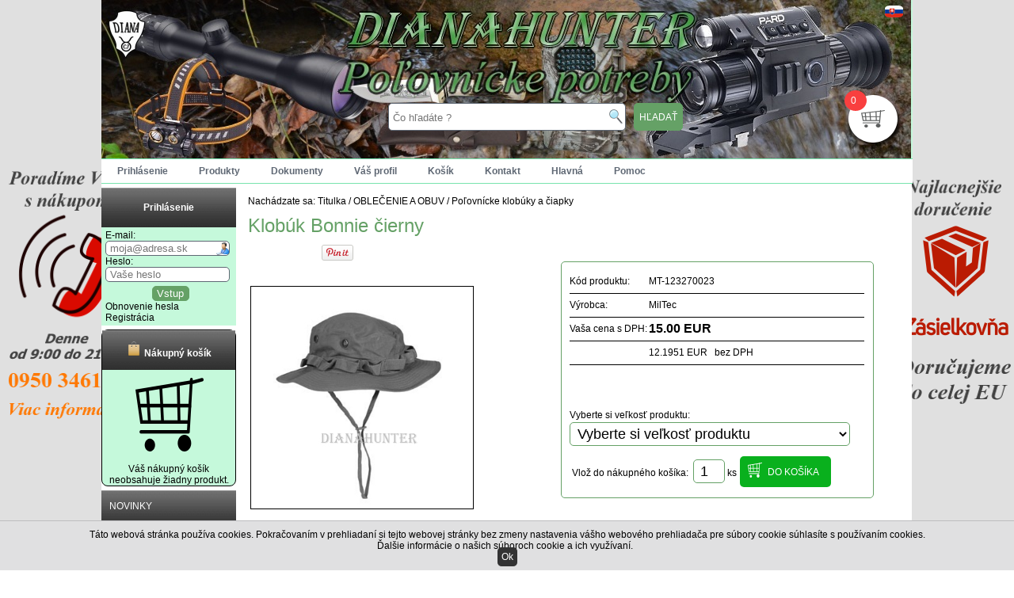

--- FILE ---
content_type: text/html; charset=windows-1250
request_url: https://www.dianahunter.sk/klobuk-bonnie-cierny_1508.html
body_size: 76875
content:
<!DOCTYPE HTML PUBLIC "-//W3C//DTD HTML 4.01 Transitional//EN">
<html>
<head>
<meta name="viewport" content="width=device-width, initial-scale=1.0">



	<title>Klobúk | Poľovnícke potreby Dianahunter</title><meta http-equiv="content-language" content="sk" /><meta http-equiv="content-type" content="text/html; charset=windows-1250" /><meta name="description" content="Klobúk Bonnie. Odolný a funkčný klobúk, vhodný pre všetkých ľudí, ktorí si venujú rôznych outdoorových aktivitám, ako je turistika, rybárčenie, poľovníctvo" /><meta name="keywords" content="klobúk" /><meta name="robots" content="index, follow" /><meta name="revisit-after" content="15 days" /><meta name="google-site-verification" content="IRPDxBP6q3LDyrV0hw19WSl0IVtHf76pnxOHcUh0Tkw" /><meta property="og:type" content="website" /><meta property="og:url" content="https://www.dianahunter.sk/klobuk-bonnie-cierny_1508.html" /><meta property="og:title" content="Klobúk | Poľovnícke potreby Dianahunter" /><meta property="og:description" content="Klobúk Bonnie. Odolný a funkčný klobúk, vhodný pre všetkých ľudí, ktorí si venujú rôznych outdoorových aktivitám, ako je turistika, rybárčenie, poľovníctvo" /><meta property="og:image" content="https://www.dianahunter.sk/image/klobuk-cierny-mt-123270023-h.jpg" />


							


<meta name="author" content="https://www.dianahunter.sk/">
<link href="/function_files/style.css?2026-02-02_09:27:18" type="text/css" rel="stylesheet">
<link href="/function_files/ms.css?2026-02-02_09:27:18" type="text/css" rel="stylesheet">
<link rel="stylesheet" href="/lightbox2/lightbox.css" media="screen">
<link href="/function_files/newstyle.css?2026-02-02_09:27:18" type="text/css" rel="stylesheet">
<link href="/function_files/review.css?2026-02-02_09:27:18" type="text/css" rel="stylesheet">
<link href="/function_files/sekcie.css?2026-02-02_09:27:18" type="text/css" rel="stylesheet">

<script src="https://ajax.googleapis.com/ajax/libs/jquery/3.2.1/jquery.min.js"></script>
<!--- <script src="https://mapi.trustpay.eu/mapi5/Scripts/TrustPay/popup.js"></script> --->
<!--- <script src="https://ajax.googleapis.com/ajax/libs/jquery/3.5.1/jquery.min.js"></script> --->
<script src="/function_files/menu.js" type="text/JavaScript"></script>
<script type="text/javascript" src="/function_files/javascript.js"></script>
<script type="text/javascript" src="/function_files/showkategorie_javascript.js"></script>
<script src="/lightbox2/modernizr.custom.js" type="text/javascript"></script>
<!--- <script src="/lightbox2/jquery-1.10.2.min.js" type="text/javascript"></script>                       --->
<script src="/lightbox2/lightbox-2.6.min.js" type="text/javascript"></script>
<script src="https://ajax.googleapis.com/ajax/libs/jquery/1.11.1/jquery.min.js"></script>
<script src="/function_files/typeahead.min.js?2026-02-02_09:27:18"></script>
<script src="/function_files/newjq.js?2026-02-02_09:27:18" type="text/javascript"></script>
<script src="/function_files/ms.js?2026-02-02_09:27:18" type="text/javascript"></script>
<script src="/function_files/review.js?2026-02-02_09:27:18" type="text/javascript"></script>
<script src="/function_files/detailmenu.js?2026-02-02_09:27:18" type="text/javascript"></script>
</head>
<body>
<div id="fb-root"></div>
<script>(function(d, s, id) {
  var js, fjs = d.getElementsByTagName(s)[0];
  if (d.getElementById(id)) return;
  js = d.createElement(s); js.id = id;
  js.src = "//connect.facebook.net/sk_SK/sdk.js#xfbml=1&version=v2.4";
  fjs.parentNode.insertBefore(js, fjs);
}(document, 'script', 'facebook-jssdk'));</script>

<div id="bannerleft"><a href="https://www.dianahunter.sk/pomoc/" style="cusror:hand;"><img src="/banner_bocny/left.jpg" alt="banner"></a></div><div id="bannerright"><a href="" style="cusror:hand;"><img src="/banner_bocny/right.jpg" alt="banner"></a></div><div id="start">
<div id="vpanel"><div id="vpaneltext">			<a href="/" class="vpanelhref">Domov</a>&nbsp;|&nbsp;
			<a href="/obchodne-podmienky/" class="vpanelhref">Obchodné podmienky</a>&nbsp;|&nbsp;
			<a href="/dodacie-podmienky/" class="vpanelhref">Dodanie a platba</a>&nbsp;|&nbsp;
			<a href="/reklamacny-poriadok/" class="vpanelhref">Reklamácie</a>&nbsp;|&nbsp;
						<a href="/kontakt/" class="vpanelhref">Kontakt</a>&nbsp;|&nbsp;
			<a href="/ochrana-osobnych-udajov/" class="vpanelhref">Ochrana osobných údajov</a>&nbsp;|&nbsp;
			<a href="/pomoc/" class="vpanelhref">Ako nakupovať</a>&nbsp;|&nbsp;
					<a href="/registracia/" class="vpanelhref">Registrácia</a>&nbsp;|&nbsp;			<a href="/prihlasenie-sa/" class="vpanelhref">Prihlásenie</a>
					<a href="/rss.php" target="new" title="RSS kanál"><IMG src="/index_files/rss.jpg" vspace="0" hspace="0" border="0" alt="RSS kanál"></a></div></div>
<div id="dcenter">
<div id="dtoplogo">
   <div style="cursor:pointer;height:70%;width:270px;" onclick="JavaScript:window.open('https://www.dianahunter.sk/','_self');"></div>  
  <div id="dtoplogo-nadpis" onclick="JavaScript:window.open('https://www.dianahunter.sk/','_self');">
      </div>  
  <div id="dtoplogo-search">
      <div id="dtoplogo-search-in">  
    	<form method="GET" action="/vyhladavanie/" style="margin:0px;padding:0px;">
			<div style="float:left;">
                <span class="textcohladate">Začnite písaním toho, čo hľadáte:<br></span>
                <input type="text" name="produktsr" autocomplete="off" id="produktstrtop" value="" data="D456sf4+fs5" placeholder="Čo hľadáte ?" class="newproduktsr" style="width:300px;"></div>
			<div style="float:left;padding-left:5px;position:absolute;right:-10;"><input type="hidden" name="fulltext" value="yes"><input type="submit" name="" class="dtoplogo-search-button" style="position:absolute;" value="HĽADAŤ"></div>
      </form>
      </div>
  </div>
  <div id="dtoplogo-kos">		

						
				<TABLE cellspacing="4" cellpadding="0" border="0" style="padding-right:10px;padding-bottom:10px;">
				<TR>
				<TD>
					<TABLE cellspacing="4" cellpadding="0" border="0" bgcolor="white" style="border-radius:5px;">
					<TR>
					<TD valign="top" align="center" width="160">
						<span style="color:black;"><strong>Nákupný košík</strong></span><br><a href="/nakupny-kosik/" class="akat4" title="" target="_top" style="border-radius:5px;"><strong>0 ks 0.00 EUR<br></strong></a>
					</TD>
					</TR>
					</TABLE>				
				</TD>
				</TR>
				</TABLE>		
					
</div>
  <div id="dtoplogo-kos1">		

					
				<TABLE cellspacing="4" cellpadding="0" border="0" style="padding-right:10px;padding-bottom:10px;">
				<TR>
				<TD>
					<TABLE cellspacing="4" cellpadding="0" border="0">
					<TR>
					<TD valign="top" align="right" width="160">
						<a href="/nakupny-kosik/" target="_top" style="color:white;"><strong>Nákupný košík (0)</strong></a>
						<br>
							<a href="/registracia-obcan/" target="_top" style="color:white;">Registrácia</a> /
							<a href="/prihlasenie/" target="_top" style="color:white;">Prihlásenie</a>
					</TD>
					</TR>
					</TABLE>				
				</TD>
				</TR>
				</TABLE>		
				
</div>
  <div id="dtoplogo-ponuka">							<TABLE cellspacing="0" cellpadding="0" border="0" width="100%" height="34" style="border:1px solid white;margin:4px;" bgcolor="#65a166">
							<TR>
							<TD align="left" valign="middle" height="17"><font class="tblackm">&nbsp;<font color="white">Dobrý deň, ste neprihlásený, <a href="/prihlasenie/" class="ablackmm"><font color="white" style="text-decoration:underline;">prihláste sa</font></a></font></font></TD>
							<TD rowspan="2" width="40" valign="middle"><a href="/prihlasenie/" title="Prihlásenie"><IMG src="/icon_image/login.gif" vspace="0" hspace="0" border="0" width="25" height="25" class="toolbarimg" style="background:orange;border:1px solid white;" alt="*"></a></TD>
							</TR>
							<TR>
							<TD align="left" valign="middle" height="17" style="border-top:0px solid black">&nbsp;<font class="tblackm"><font color="white">alebo zaregistrujte sa ako 
							<a href="/registracia-firma/" class="ablackmm"><font color="white" style="text-decoration:underline;">firma</font></a>							,							<a href="/registracia-obcan/" class="ablackmm"><font color="white" style="text-decoration:underline;">občan</font></a>							</font></font>
							</TD>
							</TR>
							</TABLE>				
							</div>
  <div id="dtoplogo-vlajky"><a href="?language=sk"><IMG src="/vlajky_image/sk.gif" class="vlajky"alt="Slovenský"></a></div>
    <div id="bagicon" onclick="JavaScript:window.open('/nakupny-kosik/','_self');"><div id="bagnum" value="0">0</div></div>
  <div id="refreshkosmodern"></div>

  <div id="kos" style="display:none;"><a href="/nakupny-kosik/"><img src="/icon_image/kostop.png" id="kos"></a></div>
  </div>
  
  <div id="topmobilemenu"><div id="topmobilemenuin">
	<div id="trightmobile">
	<nav id="menu">
  <label for="tm" id="toggle-menu"><img src="/icon_image/mobilemenup-white.png" id="startnavmenu"><img src="/icon_image/mobilemenupx.png" id="startnavmenuclose"></label>
  <input type="checkbox" id="tm">
  <div id="menunew" style="display:none;">
  <ul class="main-menu cf"><li><a href="/novinky_1226.html" title="NOVINKY" class="amenuleft1">NOVINKY</a></li><li><a href="/akcie_1225.html" title="AKCIE" class="amenuleft1">AKCIE</a></li><li><a href="/oblecenie-a-obuv_141.html" title="OBLEČENIE A OBUV" class="amenuleft1">OBLEČENIE A OBUV<label title="Toggle Drop-down" class="drop-icon" for="sm3">+</label></a><input type="checkbox" id="sm3"><ul class="sub-menu"><li><a href="/polovnicke-klobuky-a-ciapky_1094.html" title="Poľovnícke klobúky a čiapky" class="amenuleft2">Poľovnícke klobúky a čiapky<label title="Toggle Drop-down" class="drop-icon" for="sm4">+</label></a><input type="checkbox" id="sm4"><ul class="sub-menu"><li><a href="/detske-klobuky_1699.html" title="Detské klobúky" class="amenuleft3">Detské klobúky</a></li><li><a href="/damske-klobuky_1700.html" title="Dámske klobúky" class="amenuleft3">Dámske klobúky</a></li></ul></li><li><a href="/-obuv_250.html" title=" Obuv" class="amenuleft2"> Obuv</a></li><li><a href="/nohavice_1140.html" title="Nohavice" class="amenuleft2">Nohavice</a></li><li><a href="/kosele_937.html" title="Košele" class="amenuleft2">Košele</a></li><li><a href="/tricka_1413.html" title="Trička" class="amenuleft2">Trička<label title="Toggle Drop-down" class="drop-icon" for="sm10">+</label></a><input type="checkbox" id="sm10"><ul class="sub-menu"><li><a href="/detske-tricko_1692.html" title="Detské tričko" class="amenuleft3">Detské tričko</a></li><li><a href="/damske-tricka_1693.html" title="Dámske trička" class="amenuleft3">Dámske trička</a></li><li><a href="/panske-tricko_1713.html" title="Pánske tričko" class="amenuleft3">Pánske tričko</a></li></ul></li><li><a href="/bundy-a-vesty_974.html" title="Bundy a vesty" class="amenuleft2">Bundy a vesty</a></li><li><a href="/svetre-a-mikiny_1422.html" title="Svetre a mikiny" class="amenuleft2">Svetre a mikiny</a></li><li><a href="/termo-pradlo-termo-ponozky-a-rukavice_965.html" title="Termo prádlo, termo ponožky a rukavice" class="amenuleft2">Termo prádlo, termo ponožky a rukavice</a></li><li><a href="/kozene-opasky-a-traky_1142.html" title="Kožené opasky a traky" class="amenuleft2">Kožené opasky a traky</a></li><li><a href="/polovnicke-bola-a-kravaty_809.html" title="Poľovnícke bola a kravaty" class="amenuleft2">Poľovnícke bola a kravaty</a></li><li><a href="/okuliare_1427.html" title="Okuliare" class="amenuleft2">Okuliare</a></li><li><a href="/ponca-a-nepremokave-komplety_1524.html" title="Ponča a nepremokavé komplety" class="amenuleft2">Ponča a nepremokavé komplety</a></li><li><a href="/damske-oblecenie_1634.html" title="Dámske oblečenie" class="amenuleft2">Dámske oblečenie<label title="Toggle Drop-down" class="drop-icon" for="sm21">+</label></a><input type="checkbox" id="sm21"><ul class="sub-menu"><li><a href="/nohavice_1635.html" title="Nohavice" class="amenuleft3">Nohavice</a></li><li><a href="/tricka_1684.html" title="Trička" class="amenuleft3">Trička</a></li><li><a href="/kosele-a-polokosele-_1685.html" title="Košele a polokošele " class="amenuleft3">Košele a polokošele </a></li></ul></li></ul></li><li><a href="/ruksaky-batohy-puzdra-a-brasne_1131.html" title="RUKSAKY, BATOHY, PÚZDRA A BRAŠNE" class="amenuleft1">RUKSAKY, BATOHY, PÚZDRA A BRAŠNE<label title="Toggle Drop-down" class="drop-icon" for="sm25">+</label></a><input type="checkbox" id="sm25"><ul class="sub-menu"><li><a href="/polovnicky-ruksak_1132.html" title="Poľovnícky ruksak" class="amenuleft2">Poľovnícky ruksak</a></li><li><a href="/turisticky-batoh_1170.html" title="Turistický batoh" class="amenuleft2">Turistický batoh</a></li><li><a href="/puzdro-na-pusku-a-pistol_1133.html" title="Púzdro na pušku a pištoľ" class="amenuleft2">Púzdro na pušku a pištoľ<label title="Toggle Drop-down" class="drop-icon" for="sm28">+</label></a><input type="checkbox" id="sm28"><ul class="sub-menu"><li><a href="/puzdro-pistol_1345.html" title="Puzdro pištoľ" class="amenuleft3">Puzdro pištoľ</a></li><li><a href="/puzdro-puska_1346.html" title="Puzdro puška" class="amenuleft3">Puzdro puška</a></li></ul></li><li><a href="/polovnicka-brasna_1149.html" title="Poľovnícka brašňa" class="amenuleft2">Poľovnícka brašňa</a></li></ul></li><li><a href="/vzduchovky_80.html" title="VZDUCHOVKY" class="amenuleft1">VZDUCHOVKY<label title="Toggle Drop-down" class="drop-icon" for="sm32">+</label></a><input type="checkbox" id="sm32"><ul class="sub-menu"><li><a href="/vzduchovky_492.html" title="Vzduchovky" class="amenuleft2">Vzduchovky<label title="Toggle Drop-down" class="drop-icon" for="sm33">+</label></a><input type="checkbox" id="sm33"><ul class="sub-menu"><li><a href="/puskove_493.html" title="Puškové" class="amenuleft3">Puškové</a></li><li><a href="/pistolove_494.html" title="Pištoľové" class="amenuleft3">Pištoľové</a></li><li><a href="/prislusenstvo_1164.html" title="Príslušenstvo" class="amenuleft3">Príslušenstvo</a></li></ul></li><li><a href="/pistole-co2_372.html" title="Pištole CO2" class="amenuleft2">Pištole CO2<label title="Toggle Drop-down" class="drop-icon" for="sm37">+</label></a><input type="checkbox" id="sm37"><ul class="sub-menu"><li><a href="/prislusenstvo-co2_594.html" title="Príslušenstvo CO2" class="amenuleft3">Príslušenstvo CO2</a></li><li><a href="/pistole_1303.html" title="Pištole" class="amenuleft3">Pištole</a></li></ul></li><li><a href="/diabolky_469.html" title="Diabolky" class="amenuleft2">Diabolky<label title="Toggle Drop-down" class="drop-icon" for="sm40">+</label></a><input type="checkbox" id="sm40"><ul class="sub-menu"><li><a href="/diabolky-45mm_1136.html" title="Diabolky 4,5mm" class="amenuleft3">Diabolky 4,5mm</a></li><li><a href="/diabolky-55mm_1137.html" title="Diabolky 5,5mm" class="amenuleft3">Diabolky 5,5mm</a></li><li><a href="/diabolky-635mm_1272.html" title="Diabolky 6,35mm" class="amenuleft3">Diabolky 6,35mm</a></li></ul></li><li><a href="/sklopne-terce-a--lapace_1080.html" title="Sklopne terče a  lapače" class="amenuleft2">Sklopne terče a  lapače</a></li></ul></li><li><a href="/optika_78.html" title="OPTIKA" class="amenuleft1">OPTIKA<label title="Toggle Drop-down" class="drop-icon" for="sm45">+</label></a><input type="checkbox" id="sm45"><ul class="sub-menu"><li><a href="/puskohlady_79.html" title="Puškohľady" class="amenuleft2">Puškohľady<label title="Toggle Drop-down" class="drop-icon" for="sm46">+</label></a><input type="checkbox" id="sm46"><ul class="sub-menu"><li><a href="/puskohlady-hawke_154.html" title="Puškohľady HAWKE" class="amenuleft3">Puškohľady HAWKE</a></li><li><a href="/puskohlady-fomei_217.html" title="Puškohľady FOMEI" class="amenuleft3">Puškohľady FOMEI</a></li><li><a href="/puskohlady-minox_314.html" title="Puškohľady MINOX" class="amenuleft3">Puškohľady MINOX</a></li><li><a href="/puskohlady-umarex_537.html" title="Puškohľady UMAREX" class="amenuleft3">Puškohľady UMAREX</a></li><li><a href="/puskohlady-yukon_923.html" title="Puškohľady YUKON" class="amenuleft3">Puškohľady YUKON</a></li><li><a href="/puskohlady-delta-optical_1099.html" title="Puškohľady Delta Optical" class="amenuleft3">Puškohľady Delta Optical</a></li></ul></li><li><a href="/dalekohlady_4.html" title="Ďalekohľady" class="amenuleft2">Ďalekohľady<label title="Toggle Drop-down" class="drop-icon" for="sm54">+</label></a><input type="checkbox" id="sm54"><ul class="sub-menu"><li><a href="/dalekohlady-fomei_1665.html" title="Ďalekohľady Fomei" class="amenuleft3">Ďalekohľady Fomei</a></li><li><a href="/dalekohlady-minox_1666.html" title="Ďalekohľady Minox" class="amenuleft3">Ďalekohľady Minox</a></li><li><a href="/dalekohlady-hawke_1667.html" title="Ďalekohľady Hawke" class="amenuleft3">Ďalekohľady Hawke</a></li></ul></li><li><a href="/kolimatory_5.html" title="Kolimatory" class="amenuleft2">Kolimatory</a></li><li><a href="/nocne-videnie_1195.html" title="Nočné videnie" class="amenuleft2">Nočné videnie</a></li><li><a href="/termovizia_1650.html" title="Termovízia" class="amenuleft2">Termovízia</a></li><li><a href="/fotopasce_1420.html" title="Fotopasce" class="amenuleft2">Fotopasce</a></li><li><a href="/laserove-dialkomery_680.html" title="Laserové diaľkomery" class="amenuleft2">Laserové diaľkomery</a></li><li><a href="/spektivy_1447.html" title="Spektívy" class="amenuleft2">Spektívy</a></li><li><a href="/montaz-puskohlada_1503.html" title="Montáž puškohľada" class="amenuleft2">Montáž puškohľada</a></li></ul></li><li><a href="/svietidla_7.html" title="SVIETIDLÁ" class="amenuleft1">SVIETIDLÁ<label title="Toggle Drop-down" class="drop-icon" for="sm65">+</label></a><input type="checkbox" id="sm65"><ul class="sub-menu"><li><a href="/svietidla_1146.html" title="Svietidla" class="amenuleft2">Svietidla</a></li><li><a href="/celovky_1145.html" title="Čelovky" class="amenuleft2">Čelovky</a></li><li><a href="/ine-svietidla-_1440.html" title="Iné svietidlá " class="amenuleft2">Iné svietidlá </a></li><li><a href="/prislusenstvo_571.html" title="Prislušenstvo" class="amenuleft2">Prislušenstvo</a></li></ul></li><li><a href="/plynova-pistol_107.html" title="PLYNOVÁ PIŠTOĽ" class="amenuleft1">PLYNOVÁ PIŠTOĽ<label title="Toggle Drop-down" class="drop-icon" for="sm70">+</label></a><input type="checkbox" id="sm70"><ul class="sub-menu"><li><a href="/plynova-pistol_1148.html" title="Plynová pištoľ" class="amenuleft2">Plynová pištoľ</a></li><li><a href="/plynovy-revolver_109.html" title="Plynový revolver" class="amenuleft2">Plynový revolver</a></li><li><a href="/naboje_1123.html" title="Náboje" class="amenuleft2">Náboje</a></li><li><a href="/prislusenstvo_1157.html" title="Príslušenstvo" class="amenuleft2">Príslušenstvo</a></li></ul></li><li><a href="/-noze-sekery-a-macety_25.html" title=" NOŽE, SEKERY A MAČETY" class="amenuleft1"> NOŽE, SEKERY A MAČETY<label title="Toggle Drop-down" class="drop-icon" for="sm75">+</label></a><input type="checkbox" id="sm75"><ul class="sub-menu"><li><a href="/pevne-noze-dyky_1106.html" title="Pevné nože-dýky" class="amenuleft2">Pevné nože-dýky</a></li><li><a href="/zatvaracie-noze_1001.html" title="Zatváracie nože" class="amenuleft2">Zatváracie nože</a></li><li><a href="/macety-a-sekery_765.html" title="Mačety a sekery" class="amenuleft2">Mačety a sekery</a></li><li><a href="/kuchynske-noze_357.html" title="Kuchynské nože" class="amenuleft2">Kuchynské nože</a></li><li><a href="/vojenske-noze_1644.html" title="Vojenské nože" class="amenuleft2">Vojenské nože</a></li><li><a href="/prislusenstvo_345.html" title="Príslušenstvo" class="amenuleft2">Príslušenstvo</a></li></ul></li><li><a href="/chemia_955.html" title="CHÉMIA" class="amenuleft1">CHÉMIA<label title="Toggle Drop-down" class="drop-icon" for="sm82">+</label></a><input type="checkbox" id="sm82"><ul class="sub-menu"><li><a href="/osetrenie-zbrani_956.html" title="Ošetrenie zbraní" class="amenuleft2">Ošetrenie zbraní</a></li><li><a href="/osetrenie-oblecenia-a-obuvi_957.html" title="Ošetrenie oblečenia a obuvi" class="amenuleft2">Ošetrenie oblečenia a obuvi</a></li><li><a href="/osetrenie-trofeje_958.html" title="Ošetrenie trofeje" class="amenuleft2">Ošetrenie trofeje</a></li></ul></li><li><a href="/sklo-a-porcelan_108.html" title="SKLO A PORCELÁN" class="amenuleft1">SKLO A PORCELÁN<label title="Toggle Drop-down" class="drop-icon" for="sm86">+</label></a><input type="checkbox" id="sm86"><ul class="sub-menu"><li><a href="/sklo_500.html" title="Sklo" class="amenuleft2">Sklo</a></li><li><a href="/keramika_501.html" title="Keramika" class="amenuleft2">Keramika</a></li><li><a href="/porcelan_502.html" title="Porcelán" class="amenuleft2">Porcelán</a></li></ul></li><li><a href="/knihy-a-dvd_711.html" title="KNIHY a DVD" class="amenuleft1">KNIHY a DVD<label title="Toggle Drop-down" class="drop-icon" for="sm90">+</label></a><input type="checkbox" id="sm90"><ul class="sub-menu"><li><a href="/knihy_712.html" title="Knihy" class="amenuleft2">Knihy</a></li><li><a href="/dvd-a-cd_713.html" title="DVD a CD" class="amenuleft2">DVD a CD</a></li></ul></li><li><a href="/vabnicky_1139.html" title="VÁBNIČKY" class="amenuleft1">VÁBNIČKY<label title="Toggle Drop-down" class="drop-icon" for="sm93">+</label></a><input type="checkbox" id="sm93"><ul class="sub-menu"><li><a href="/srnec_1349.html" title="Srnec" class="amenuleft2">Srnec</a></li><li><a href="/jelen_1350.html" title="Jeleň" class="amenuleft2">Jeleň</a></li><li><a href="/diviak_1351.html" title="Diviak" class="amenuleft2">Diviak</a></li><li><a href="/liska_1352.html" title="Líška" class="amenuleft2">Líška</a></li><li><a href="/pernata-zver_1353.html" title="Pernatá zver" class="amenuleft2">Pernatá zver</a></li><li><a href="/pistalka-na-psa_1354.html" title="Píšťalka na psa" class="amenuleft2">Píšťalka na psa</a></li><li><a href="/naucne-dvd-a-cd_1355.html" title="Náučné DVD a CD" class="amenuleft2">Náučné DVD a CD</a></li></ul></li><li><a href="/vnadidla--pasce-a-odpudzovace_743.html" title="VNADIDLA , PASCE A ODPUDZOVAČE" class="amenuleft1">VNADIDLA , PASCE A ODPUDZOVAČE<label title="Toggle Drop-down" class="drop-icon" for="sm101">+</label></a><input type="checkbox" id="sm101"><ul class="sub-menu"><li><a href="/vnadidlo-na-zver_1668.html" title="Vnadidlo na zver" class="amenuleft2">Vnadidlo na zver</a></li><li><a href="/ultrazvukovy-odpudzovac-_1669.html" title="Ultrazvukový odpudzovač " class="amenuleft2">Ultrazvukový odpudzovač </a></li><li><a href="/pasca-na-zver_1670.html" title="Pasca na zver" class="amenuleft2">Pasca na zver</a></li><li><a href="/elektricky-ohradnik_1671.html" title="Elektrický ohradník" class="amenuleft2">Elektrický ohradník</a></li><li><a href="/krmne-zariadenia-pre-zver_1672.html" title="Kŕmne zariadenia pre zver" class="amenuleft2">Kŕmne zariadenia pre zver</a></li></ul></li><li><a href="/obrana_1144.html" title="OBRANA" class="amenuleft1">OBRANA<label title="Toggle Drop-down" class="drop-icon" for="sm107">+</label></a><input type="checkbox" id="sm107"><ul class="sub-menu"><li><a href="/plynove-pistole_1378.html" title="Plynové pištole" class="amenuleft2">Plynové pištole<label title="Toggle Drop-down" class="drop-icon" for="sm108">+</label></a><input type="checkbox" id="sm108"><ul class="sub-menu"><li><a href="/pistole_1382.html" title="Pištole" class="amenuleft3">Pištole</a></li><li><a href="/revolver_1383.html" title="Revolver" class="amenuleft3">Revolver</a></li><li><a href="/naboje_1384.html" title="Náboje" class="amenuleft3">Náboje</a></li><li><a href="/doplnky_1385.html" title="Doplnky" class="amenuleft3">Doplnky</a></li></ul></li><li><a href="/-obusky-a-puta_1379.html" title=" Obušky a putá" class="amenuleft2"> Obušky a putá</a></li><li><a href="/obranne-spreje_1380.html" title="Obranné spreje" class="amenuleft2">Obranné spreje</a></li><li><a href="/paralyrery_1381.html" title="Paralyréry" class="amenuleft2">Paralyréry</a></li></ul></li><li><a href="/darcek-pre-polovnika_1128.html" title="DARČEK PRE POĽOVNÍKA" class="amenuleft1">DARČEK PRE POĽOVNÍKA</a></li><li><a href="/ochranne-pomocky_614.html" title="OCHRANNÉ POMÔCKY" class="amenuleft1">OCHRANNÉ POMÔCKY<label title="Toggle Drop-down" class="drop-icon" for="sm117">+</label></a><input type="checkbox" id="sm117"><ul class="sub-menu"><li><a href="/strelecke-okuliare_615.html" title="Strelecké okuliare" class="amenuleft2">Strelecké okuliare</a></li><li><a href="/chranice-sluchu_616.html" title="Chrániče sluchu" class="amenuleft2">Chrániče sluchu</a></li></ul></li><li><a href="/trezory_1143.html" title="TREZORY" class="amenuleft1">TREZORY</a></li><li><a href="/doplnkovy-tovar_8.html" title="DOPLNKOVÝ TOVAR" class="amenuleft1">DOPLNKOVÝ TOVAR<label title="Toggle Drop-down" class="drop-icon" for="sm121">+</label></a><input type="checkbox" id="sm121"><ul class="sub-menu"><li><a href="/kozene-opasky_657.html" title="Kožené opasky" class="amenuleft2">Kožené opasky</a></li><li><a href="/nabojovy-pas_1622.html" title="Nábojový pás" class="amenuleft2">Nábojový pás</a></li><li><a href="/puzdro-na-naboje_658.html" title="Puzdro na náboje" class="amenuleft2">Puzdro na náboje</a></li><li><a href="/strelecke-palice_383.html" title="Strelecké palice" class="amenuleft2">Strelecké palice</a></li><li><a href="/remen-na-pusku_659.html" title="Remeň na pušku" class="amenuleft2">Remeň na pušku</a></li><li><a href="/polovnicke-stolicky-a-podsedaky_807.html" title="Poľovnícké stoličky a podsedáky" class="amenuleft2">Poľovnícké stoličky a podsedáky</a></li><li><a href="/doplnky-pre-pusky_390.html" title="Doplnky pre pušky" class="amenuleft2">Doplnky pre pušky</a></li><li><a href="/cistenie-na-zbran_1079.html" title="Čistenie na zbraň" class="amenuleft2">Čistenie na zbraň</a></li><li><a href="/ohrievace_549.html" title="Ohrievače" class="amenuleft2">Ohrievače</a></li><li><a href="/nastrelenie-zbrane_994.html" title="Nástrelenie zbrane" class="amenuleft2">Nástrelenie zbrane</a></li><li><a href="/ostatne_1626.html" title="Ostatné" class="amenuleft2">Ostatné</a></li><li><a href="/polovnicke-vankuse_1795.html" title="Poľovnícke vankúše" class="amenuleft2">Poľovnícke vankúše</a></li></ul></li><li><a href="/luky-a-kuse_440.html" title="LUKY A KUŠE" class="amenuleft1">LUKY A KUŠE<label title="Toggle Drop-down" class="drop-icon" for="sm134">+</label></a><input type="checkbox" id="sm134"><ul class="sub-menu"><li><a href="/luky_441.html" title="Luky" class="amenuleft2">Luky<label title="Toggle Drop-down" class="drop-icon" for="sm135">+</label></a><input type="checkbox" id="sm135"><ul class="sub-menu"><li><a href="/prislusenstvo_1126.html" title="Príslušenstvo" class="amenuleft3">Príslušenstvo</a></li><li><a href="/reflexny-luk_1387.html" title="Reflexný luk" class="amenuleft3">Reflexný luk</a></li><li><a href="/kladkovy-luk_1388.html" title="Kladkový luk" class="amenuleft3">Kladkový luk</a></li><li><a href="/sip_1389.html" title="Šíp" class="amenuleft3">Šíp</a></li></ul></li><li><a href="/kuse_442.html" title="Kuše" class="amenuleft2">Kuše<label title="Toggle Drop-down" class="drop-icon" for="sm140">+</label></a><input type="checkbox" id="sm140"><ul class="sub-menu"><li><a href="/prislusenstvo_1125.html" title="Príslušenstvo" class="amenuleft3">Príslušenstvo</a></li><li><a href="/reflexna-kusa_1390.html" title="Reflexná kuša" class="amenuleft3">Reflexná kuša</a></li><li><a href="/kladkova-kusa_1391.html" title="Kladková kuša" class="amenuleft3">Kladková kuša</a></li><li><a href="/sip-kusa_1392.html" title="Šíp kuša" class="amenuleft3">Šíp kuša</a></li></ul></li></ul></li><li><a href="/podlozky-pod-trofej_187.html" title="PODLOŽKY POD TROFEJ" class="amenuleft1">PODLOŽKY POD TROFEJ<label title="Toggle Drop-down" class="drop-icon" for="sm145">+</label></a><input type="checkbox" id="sm145"><ul class="sub-menu"><li><a href="/podlozka-jelen_189.html" title="Podložka Jeleň" class="amenuleft2">Podložka Jeleň</a></li><li><a href="/podlozka-srnec_190.html" title="Podložka Srnec" class="amenuleft2">Podložka Srnec</a></li><li><a href="/podlozka-diviak_191.html" title="Podložka Diviak" class="amenuleft2">Podložka Diviak</a></li><li><a href="/podlozka-daniel_192.html" title="Podložka Daniel" class="amenuleft2">Podložka Daniel</a></li><li><a href="/podlozka-muflon_193.html" title="Podložka Muflon" class="amenuleft2">Podložka Muflon</a></li><li><a href="/podlozky-pod-preparaty_397.html" title="Podložky pod preparáty" class="amenuleft2">Podložky pod preparáty</a></li><li><a href="/doplnky-k-podlozkam_1159.html" title="Doplnky k podložkám" class="amenuleft2">Doplnky k podložkám</a></li></ul></li><li><a href="/kynologicke-potreby_1107.html" title="KYNOLOGICKÉ POTREBY" class="amenuleft1">KYNOLOGICKÉ POTREBY<label title="Toggle Drop-down" class="drop-icon" for="sm153">+</label></a><input type="checkbox" id="sm153"><ul class="sub-menu"><li><a href="/krmiva-pre-psov_1398.html" title="Krmiva pre psov" class="amenuleft2">Krmiva pre psov<label title="Toggle Drop-down" class="drop-icon" for="sm154">+</label></a><input type="checkbox" id="sm154"><ul class="sub-menu"><li><a href="/suche-krmivo-granule_1399.html" title="Suché krmivo Granule" class="amenuleft3">Suché krmivo Granule</a></li></ul></li><li><a href="/obojky_1108.html" title="Obojky" class="amenuleft2">Obojky<label title="Toggle Drop-down" class="drop-icon" for="sm156">+</label></a><input type="checkbox" id="sm156"><ul class="sub-menu"><li><a href="/kozene_1308.html" title="Kožené" class="amenuleft3">Kožené</a></li><li><a href="/nylonove-_1309.html" title="Nylonové " class="amenuleft3">Nylonové </a></li><li><a href="/neoprenove_1310.html" title="Neoprénové" class="amenuleft3">Neoprénové</a></li><li><a href="/ostatne_1311.html" title="Ostatné" class="amenuleft3">Ostatné</a></li></ul></li><li><a href="/postroje_1274.html" title="Postroje" class="amenuleft2">Postroje</a></li><li><a href="/vodidla_1109.html" title="Vodidla" class="amenuleft2">Vodidla<label title="Toggle Drop-down" class="drop-icon" for="sm162">+</label></a><input type="checkbox" id="sm162"><ul class="sub-menu"><li><a href="/farbiarske-snury---stopovacky_1638.html" title="Farbiarske šnúry | Stopovačky" class="amenuleft3">Farbiarske šnúry | Stopovačky</a></li></ul></li><li><a href="/pelechy-a-lezadla_1288.html" title="Pelechy a ležadla" class="amenuleft2">Pelechy a ležadla</a></li><li><a href="/prepravky_1285.html" title="Prepravky" class="amenuleft2">Prepravky</a></li><li><a href="/misky-a-zasobniky_1290.html" title="Misky a zásobníky" class="amenuleft2">Misky a zásobníky</a></li><li><a href="/nahubky_1494.html" title="Náhubky" class="amenuleft2">Náhubky</a></li><li><a href="/starostlivost-o-psa_1325.html" title="Starostlivosť o psa" class="amenuleft2">Starostlivosť o psa</a></li><li><a href="/hracky-pre-psy_1408.html" title="Hračky pre psy" class="amenuleft2">Hračky pre psy</a></li><li><a href="/doplnky_1110.html" title="Doplnky" class="amenuleft2">Doplnky</a></li><li><a href="/maskrty_1588.html" title="Maškrty" class="amenuleft2">Maškrty</a></li></ul></li><li><a href="/vybavenie-do-prirody-outdoor_1370.html" title="VYBAVENIE DO PRÍRODY OUTDOOR" class="amenuleft1">VYBAVENIE DO PRÍRODY OUTDOOR<label title="Toggle Drop-down" class="drop-icon" for="sm172">+</label></a><input type="checkbox" id="sm172"><ul class="sub-menu"><li><a href="/kompasy-a-buzoly_1371.html" title="Kompasy a buzoly" class="amenuleft2">Kompasy a buzoly</a></li><li><a href="/ohrievace-tela_1386.html" title="Ohrievače Tela" class="amenuleft2">Ohrievače Tela</a></li><li><a href="/kresadla-a-zapalovace_1372.html" title="Kresadla a zapalovače" class="amenuleft2">Kresadla a zapalovače</a></li><li><a href="/trekingove-palice_1373.html" title="Trekingové palice" class="amenuleft2">Trekingové palice</a></li><li><a href="/lana-a-paracordy_1374.html" title="Lana a Paracordy" class="amenuleft2">Lana a Paracordy</a></li><li><a href="/repelenty_1375.html" title="Repelenty" class="amenuleft2">Repelenty</a></li><li><a href="/flase-a-termosky_1376.html" title="Fľaše a termosky" class="amenuleft2">Fľaše a termosky</a></li><li><a href="/varice-a-riad_1504.html" title="Variče a riad" class="amenuleft2">Variče a riad</a></li><li><a href="/spacie-vaky_1586.html" title="Spacie vaky" class="amenuleft2">Spacie vaky</a></li><li><a href="/doplnky_1377.html" title="Doplnky" class="amenuleft2">Doplnky</a></li></ul></li></ul>
  </div>
  </nav></div>
  <div id="homemobile"><a href="https://www.dianahunter.sk/"><img src="/icon_image/mobilemenuhome-white.png"></a></div>
  <div id="loginiconmobile" onclick="JavaScript:window.open('/moje-konto/','_self');"></div>
  <div id="bagiconmobile" onclick="JavaScript:window.open('/nakupny-kosik/','_self');"><div id="bagnummobile" value="0">0</div></div>
  <div id="searchmobile">
    <div id="searchmobileinput">
    	<form method="GET" action="/vyhladavanie/" style="margin:0px;padding:0px;">
			<div style="float:left;"><input type="text" name="produktsr" id="searchmobileinputtext" value="" placeholder="Čo hľadáte ?" autocomplete="on" spellcheck="true" class="produktsr tt-query" style="width:150px;"></div>
			<div style="float:left;padding-left:5px;"><input type="hidden" name="fulltext" value="yes"><input type="submit" name="" class="dtoplogo-search-button" value="HĽADAŤ"></div>
      </form>
    </div>
  </div>
</div></div>  
  <div class="clear"></div>
<div id="dtopmenu"><ul class="katstart">
<li><a href="/moje-konto/" class="atopmenu" title="Prihlásenie" style="cursor:default;">Prihlásenie</a>
<ul>
<li><a href="/prihlasenie-sa/" class="amenuscroll" title="Prihlásenie" >Prihlásenie</a></li><li><a href="/zabudnute-heslo/" class="amenuscroll" title="Obnovenie hesla">Obnovenie hesla</a></li>							
<li><a href="/registracia-firma/" class="amenuscroll" title="Registrácia firma">Registrácia firma</a></li><li><a href="/registracia-obcan/" class="amenuscroll" title="Registrácia občan">Registrácia občan</a></li></ul>
</li>
<li><a href="/" class="atopmenu" title="Produkty" style="cursor:default;">Produkty</a>
<ul>
<li><a href="/kategorie/" class="amenuscroll" title="Kategórie produktov" >&nbsp;Kategórie produktov</a></li>
<li><a href="/vyrobcovia/" class="amenuscroll" title="Výrobcovia produktov">&nbsp;Výrobcovia produktov</a></li><li><a href="/vyhladavanie/" class="amenuscroll" title="Hľadať produkt">&nbsp;Hľadať produkt</a></li>				
<li><a href="/akcie/" class="amenuscroll" title="Akciové produkty">&nbsp;Akciové produkty</a></li>
<li><a href="/novinky/" class="amenuscroll" title="Novinka">&nbsp;Novinka</a></li>
</ul>
</li>
<li><a href="/" class="atopmenu" title="Dokumenty" style="cursor:default;">Dokumenty</a>
<ul>
<li><a href="/clanky/" class="amenuscroll" title="Ďalšie informácie">&nbsp;Ďalšie informácie</a></li>
<li><a href="/obchodne-podmienky/" class="amenuscroll" title="Obchodné podmienky" >&nbsp;Obchodné podmienky</a></li>
<li><a href="/dodacie-podmienky/" class="amenuscroll" title="Dodacie podmienky" >&nbsp;Dodacie podmienky</a></li>
<li><a href="/reklamacny-poriadok/" class="amenuscroll" title="Reklamačný poriadok" >&nbsp;Reklamačný poriadok</a></li>
<li><a href="/reklamacny-formular/" class="amenuscroll" title="Reklamačný formulár" >&nbsp;Reklamačný formulár</a></li>
<li><a href="/ochrana-osobnych-udajov/" class="amenuscroll" title="Ochrana osobných údajov" >&nbsp;Ochrana osobných údajov</a></li>
<li><a href="/cenniky/" class="amenuscroll" title="Cenník" >&nbsp;Cenník</a></li>
<li><a href="/moje-objednavky/" class="amenuscroll" title="Objednávky" >&nbsp;Objednávky</a></li>
<li><a  href="/moje-predfaktury/" class="amenuscroll" title="Zálohové faktúry" >&nbsp;Zálohové faktúry</a></li>
<li><a href="/moje-faktury/" class="amenuscroll" title="Faktúry" >&nbsp;Faktúry</a></li>
</ul>
</li>
<li><a href="/" class="atopmenu" title="Váš profil" style="cursor:default;">Váš profil</a>
<ul>
<li><a href="/moje-konto/" class="amenuscroll" title="Firemné údaje" >&nbsp;Firemné údaje</a></li>
<li><a href="/moje-konto/detail-firma/" class="amenuscroll" title="Detail firmy" >&nbsp;Detail firmy</a></li>
<li><a href="/moje-konto/firemny-kontakt/" class="amenuscroll" title="Môj kontakt" >&nbsp;Môj kontakt</a></li>
<li><a href="/moje-konto/firemne-kontakty/" class="amenuscroll" title="Kontakty firmy" >&nbsp;Kontakty firmy</a></li>
<li><a href="/moje-konto/dodacie-adresy/" class="amenuscroll" title="Dodacie adresy" >&nbsp;Dodacie adresy</a></li>
<li><a href="/moje-konto/prihlasovacie-udaje/" class="amenuscroll" title="Zmena prihlas. údajov" >&nbsp;Zmena prihlas. údajov</a></li>
</ul>
</li>
<li><a href="/nakupny-kosik/" class="atopmenu" title="Košík">Košík</a></li>
<li><a href="/kontakt/" class="atopmenu" title="Kontakt" style="cursor:default;">Kontakt</a>
<ul>
<li><a href="/profil-firmy/" class="amenuscroll" title="Profil firmy" >&nbsp;Profil firmy</a></li>
<li><a href="/kontakty/" class="amenuscroll" title="Kontakty" >&nbsp;Kontakty</a></li>
</ul>
</li>
<li><a href="https://www.dianahunter.sk/" class="atopmenu" title="Hlavná">Hlavná</a></li>
<li><a href="/pomoc" class="atopmenu" title="Pomoc">Pomoc</a></li>
</ul>
</div>
<div id="hlcontainer">
<div id="hlleft">
<TABLE cellspacing="0" cellpadding="0" border="0" width="100%">
<TR>
<TD width="100%" align="center" valign="top">
								   </TD>
</TR>
</TABLE>
<FORM method="post" action="/prihlasenie-sa/" style="margin:0px;padding:0px;display:inline;" style="border:1px solid Black;">
<TABLE cellspacing="0" cellpadding="0" bgcolor="#c5f9db" border="0" height="50" width="100%" style1="border:1px solid Black;border-radius:8px">
<TR>
	<TD  height="50" align="center" valign="top" style="border-radius:0px;">
		<TABLE cellspacing="0" cellpadding="0" border="0" bgcolor="#65a166" width="100%" height="50" style="border-radius:8px 8px 0px 0px;">
		<TR>
		<TD width="100%" align="center" height="25" valign="middle" background="/background/menu/2menu.jpg" style="padding-left:5px;padding-right:5px;border-radius:0px;">
			<span style="color:white"><strong>Prihlásenie</strong></span>
		</TD>
		</TR>
		</TABLE>
	</TD>
</TR>
<TR>
	<TD align="left" valign="top" style="padding-left:5px;margin-padding:5px;padding-top:3px;padding-bottom:3px;" style="border:1px solid Black;">
	<span class="tblack">
	<span style="color:black">
	 E-mail:
	 <br><input type="text" name="pmeno" placeholder="moja@adresa.sk" value="" style="background:url(/icon_image/icon_user.png) no-repeat right;background-color:white;width:95%;border: 1px #5f6874 solid;color:black;border-radius:5px;padding-left:5px;">
	 <br>Heslo:
	 <br><input type="password" name="pheslo" placeholder="Vaše heslo" value="" style="background:white;width:95%;border: 1px #5f6874 solid;color:black;border-radius:5px;padding-left:5px;">
	</span>
	</span>
	 <DIV style="text-align:center;padding-top:5px;"><input type="submit" name="formular" value="Vstup"" style="background:#65a166;border:1px solid #65a166;color:white;border-radius:5px;padding-left:5px;"></DIV>
	<a href="/zabudnute-heslo/" class="ablack" style="color:black">Obnovenie hesla</a>
	<br><a href="/registracia-obcan/" class="ablack" style="color:black">Registrácia</a>	</TD>
</TR>	
</TABLE>
</FORM>
<DIV style="height:5px;"></DIV>
<TABLE cellspacing="0" cellpadding="0" bgcolor="#c5f9db" border="0" height="50" width="100%" style="border:1px solid Black;border-radius:8px">
<TR>
	<TD  height="50" align="center" valign="top" style="border-radius:0px;">
		<TABLE cellspacing="0" cellpadding="0" border="0" bgcolor="#65a166" width="100%" height="50" style="border-radius:8px 8px 0px 0px;">
		<TR>
		<TD width="100%" align="center" height="25" valign="middle" background="/background/menu/2menu.jpg" style="padding-left:5px;padding-right:5px;border-radius:0px;">
		<IMG src="/icon_image/bag.png" vspace="0" hspace="0" border="0" width="20">&nbsp;<span style="color:white;font-weight:bold;">Nákupný košík</span>
		</TD>
		</TR>
		</TABLE>
	</TD>
</TR>
<TR>
	<TD align="center" valign="middle" style="padding-top:5px;padding-left:5px;margin-padding:5px;padding-right:5px;">
  <div id="refreshkos">
	<span class="tblackm" style="color:black">  
<TABLE cellspacing="4" cellpadding="0" border="0">
						
</TABLE>
						<a href="/nakupny-kosik/"><IMG src="/icon_image/kosik_1.png" vspace="0" hspace="0" border="0" alt="Nákupný košík" align="middle"></a><br><br><span style="font-size:12px;">Váš nákupný košík neobsahuje žiadny produkt.</span>		</span>
    
    
  </div>
	</TD>
	</TR>
</TABLE>
<DIV style="height:5px;"></DIV>
	<TABLE cellspacing="0" cellpadding="0" border="0" width="100%"><TR><TD width="100%" align="left" valign="middle" id="t_left_menu"><a href="/novinky_1226.html" title="NOVINKY">NOVINKY</a></TD></TR><TR><TD width="100%" align="left" valign="middle" id="t_left_menu"><a href="/akcie_1225.html" title="AKCIE">AKCIE</a></TD></TR><TR><TD width="100%" align="left" valign="middle" id="t_left_menu_href"><a href="/oblecenie-a-obuv_141.html" title="OBLEČENIE A OBUV">OBLEČENIE A OBUV</a></TD></TR><TR><TD width="100%" align="left" valign="middle" id="t_left_menu2_href"><a href="/oblecenie-a-obuv/polovnicke-klobuky-a-ciapky_1094.html" title="Poľovnícke klobúky a čiapky">Poľovnícke klobúky a čiapky</a></TD></TR><TR><TD width="100%" align="left" valign="middle" id="t_left_menu3"><a href="/oblecenie-a-obuv/detske-klobuky_1699.html" title="Detské klobúky">Detské klobúky</a></TD></TR><TR><TD width="100%" align="left" valign="middle" id="t_left_menu3"><a href="/oblecenie-a-obuv/damske-klobuky_1700.html" title="Dámske klobúky">Dámske klobúky</a></TD></TR><TR><TD width="100%" align="left" valign="middle" id="t_left_menu2"><a href="/oblecenie-a-obuv/-obuv_250.html" title=" Obuv"> Obuv</a></TD></TR><TR><TD width="100%" align="left" valign="middle" id="t_left_menu2"><a href="/oblecenie-a-obuv/nohavice_1140.html" title="Nohavice">Nohavice</a></TD></TR><TR><TD width="100%" align="left" valign="middle" id="t_left_menu2"><a href="/oblecenie-a-obuv/kosele_937.html" title="Košele">Košele</a></TD></TR><TR><TD width="100%" align="left" valign="middle" id="t_left_menu2"><a href="/oblecenie-a-obuv/tricka_1413.html" title="Trička">Trička</a></TD></TR><TR><TD width="100%" align="left" valign="middle" id="t_left_menu2"><a href="/oblecenie-a-obuv/bundy-a-vesty_974.html" title="Bundy a vesty">Bundy a vesty</a></TD></TR><TR><TD width="100%" align="left" valign="middle" id="t_left_menu2"><a href="/oblecenie-a-obuv/svetre-a-mikiny_1422.html" title="Svetre a mikiny">Svetre a mikiny</a></TD></TR><TR><TD width="100%" align="left" valign="middle" id="t_left_menu2"><a href="/oblecenie-a-obuv/termo-pradlo-termo-ponozky-a-rukavice_965.html" title="Termo prádlo, termo ponožky a rukavice">Termo prádlo, termo ponožky a rukavice</a></TD></TR><TR><TD width="100%" align="left" valign="middle" id="t_left_menu2"><a href="/oblecenie-a-obuv/kozene-opasky-a-traky_1142.html" title="Kožené opasky a traky">Kožené opasky a traky</a></TD></TR><TR><TD width="100%" align="left" valign="middle" id="t_left_menu2"><a href="/oblecenie-a-obuv/polovnicke-bola-a-kravaty_809.html" title="Poľovnícke bola a kravaty">Poľovnícke bola a kravaty</a></TD></TR><TR><TD width="100%" align="left" valign="middle" id="t_left_menu2"><a href="/oblecenie-a-obuv/okuliare_1427.html" title="Okuliare">Okuliare</a></TD></TR><TR><TD width="100%" align="left" valign="middle" id="t_left_menu2"><a href="/oblecenie-a-obuv/ponca-a-nepremokave-komplety_1524.html" title="Ponča a nepremokavé komplety">Ponča a nepremokavé komplety</a></TD></TR><TR><TD width="100%" align="left" valign="middle" id="t_left_menu2"><a href="/oblecenie-a-obuv/damske-oblecenie_1634.html" title="Dámske oblečenie">Dámske oblečenie</a></TD></TR><TR><TD width="100%" align="left" valign="middle" id="t_left_menu"><a href="/ruksaky-batohy-puzdra-a-brasne_1131.html" title="RUKSAKY, BATOHY, PÚZDRA A BRAŠNE">RUKSAKY, BATOHY, PÚZDRA A BRAŠNE</a></TD></TR><TR><TD width="100%" align="left" valign="middle" id="t_left_menu"><a href="/vzduchovky_80.html" title="VZDUCHOVKY">VZDUCHOVKY</a></TD></TR><TR><TD width="100%" align="left" valign="middle" id="t_left_menu"><a href="/optika_78.html" title="OPTIKA">OPTIKA</a></TD></TR><TR><TD width="100%" align="left" valign="middle" id="t_left_menu"><a href="/svietidla_7.html" title="SVIETIDLÁ">SVIETIDLÁ</a></TD></TR><TR><TD width="100%" align="left" valign="middle" id="t_left_menu"><a href="/plynova-pistol_107.html" title="PLYNOVÁ PIŠTOĽ">PLYNOVÁ PIŠTOĽ</a></TD></TR><TR><TD width="100%" align="left" valign="middle" id="t_left_menu"><a href="/-noze-sekery-a-macety_25.html" title=" NOŽE, SEKERY A MAČETY"> NOŽE, SEKERY A MAČETY</a></TD></TR><TR><TD width="100%" align="left" valign="middle" id="t_left_menu"><a href="/chemia_955.html" title="CHÉMIA">CHÉMIA</a></TD></TR><TR><TD width="100%" align="left" valign="middle" id="t_left_menu"><a href="/sklo-a-porcelan_108.html" title="SKLO A PORCELÁN">SKLO A PORCELÁN</a></TD></TR><TR><TD width="100%" align="left" valign="middle" id="t_left_menu"><a href="/knihy-a-dvd_711.html" title="KNIHY a DVD">KNIHY a DVD</a></TD></TR><TR><TD width="100%" align="left" valign="middle" id="t_left_menu"><a href="/vabnicky_1139.html" title="VÁBNIČKY">VÁBNIČKY</a></TD></TR><TR><TD width="100%" align="left" valign="middle" id="t_left_menu"><a href="/vnadidla--pasce-a-odpudzovace_743.html" title="VNADIDLA , PASCE A ODPUDZOVAČE">VNADIDLA , PASCE A ODPUDZOVAČE</a></TD></TR><TR><TD width="100%" align="left" valign="middle" id="t_left_menu"><a href="/obrana_1144.html" title="OBRANA">OBRANA</a></TD></TR><TR><TD width="100%" align="left" valign="middle" id="t_left_menu"><a href="/darcek-pre-polovnika_1128.html" title="DARČEK PRE POĽOVNÍKA">DARČEK PRE POĽOVNÍKA</a></TD></TR><TR><TD width="100%" align="left" valign="middle" id="t_left_menu"><a href="/ochranne-pomocky_614.html" title="OCHRANNÉ POMÔCKY">OCHRANNÉ POMÔCKY</a></TD></TR><TR><TD width="100%" align="left" valign="middle" id="t_left_menu"><a href="/trezory_1143.html" title="TREZORY">TREZORY</a></TD></TR><TR><TD width="100%" align="left" valign="middle" id="t_left_menu"><a href="/doplnkovy-tovar_8.html" title="DOPLNKOVÝ TOVAR">DOPLNKOVÝ TOVAR</a></TD></TR><TR><TD width="100%" align="left" valign="middle" id="t_left_menu"><a href="/luky-a-kuse_440.html" title="LUKY A KUŠE">LUKY A KUŠE</a></TD></TR><TR><TD width="100%" align="left" valign="middle" id="t_left_menu"><a href="/podlozky-pod-trofej_187.html" title="PODLOŽKY POD TROFEJ">PODLOŽKY POD TROFEJ</a></TD></TR><TR><TD width="100%" align="left" valign="middle" id="t_left_menu"><a href="/kynologicke-potreby_1107.html" title="KYNOLOGICKÉ POTREBY">KYNOLOGICKÉ POTREBY</a></TD></TR><TR><TD width="100%" align="left" valign="middle" id="t_left_menu"><a href="/vybavenie-do-prirody-outdoor_1370.html" title="VYBAVENIE DO PRÍRODY OUTDOOR">VYBAVENIE DO PRÍRODY OUTDOOR</a></TD></TR></TABLE><br>
<iframe src="//www.facebook.com/plugins/likebox.php?href=https://www.facebook.com/polovnictvodianahunter/&amp;width=168&amp;height=300&amp;show_faces=true&amp;colorscheme=dark&amp;stream=false&amp;border_color=000000&amp;header=true" scrolling="no" frameborder="0" style="border:none; overflow:hidden; width:168px; height:300px;" allowTransparency="false"></iframe>
<br><br>
<FORM method="post" action="" style="margin:0px;padding:0px;display:inline;">
<TABLE cellspacing="0" cellpadding="0" bgcolor="#c5f9db" border="0" height="50" width="100%" style="border:1px solid Black;border-radius:8px">
<TR>
	<TD  height="50" align="center" valign="top" style="border-radius:0px;">
		<TABLE cellspacing="0" cellpadding="0" border="0" bgcolor="#65a166" width="100%" height="50" style="border-radius:8px 8px 0px 0px;">
		<TR>
		<TD width="100%" align="center" height="25" valign="middle" background="/background/menu/2menu.jpg" style="padding-left:5px;padding-right:5px;border-radius:0px;">
			<IMG src="/icon_image/icon_user.png" vspace="0" hspace="0" border="0">&nbsp;<span style="color:white;font-weight:bold;">Kontaktný formulár</span>
		</TD>
		</TR>
		</TABLE>
	</TD>
</TR>
<TR>
	<TD align="left" valign="top" style="padding-left:5px;margin-padding:5px;">
	<span class="tblack" style="color:black">
	 	 	 		
	 <br><span style="color:red;">*</span>Meno:
	 <br><input type="text" name="hlp_meno1" value="" style="background:white;width:95%;border: 1px #5f6874 solid;color:black;border-radius:5px;padding-left:5px;height:22px;" placeholder="Meno">
	 <br><span style="color:red;">*</span>E-mail:
	 <br><input type="text" name="hlp_email1" value="" style="background:white;width:95%;border: 1px #5f6874 solid;color:black;border-radius:5px;padding-left:5px;height:22px;" placeholder="E-mail">
	 <br>Váš telefón:
	 <br><input type="text" name="hlp_telefon1" value=""  style="background:white;width:95%;border: 1px #5f6874 solid;color:black;border-radius:5px;padding-left:5px;height:22px;" placeholder="Váš telefón">
	 <br>
	 <span style="color:red;">*</span>Vaša správa/otázka:
	 <br><TEXTAREA cols="6" rows="5" name="sprava" style="background:white;width:95%;border: 1px #5f6874 solid;color:black;border-radius:5px;padding-left:5px;" placeholder="Vaša správa/otázka"></TEXTAREA>
	 <span style="color:red;">*</span>Kontrolný kód:
		<input type="hidden" name="f_kkodg" value="1569">		<br><TABLE cellspacing="0" cellpadding="0" border="0"><TR><TD><input type="text" name="f_kkod" style="background:white;width:60;border: 1px #5f6874 solid;color:black;border-radius:5px;padding-left:5px;height:22px;">&nbsp;</TD><TD><DIV style="width:60;color:white;background:#65a166;;font-size:14px;padding:2px;font-weight:bold;text-align:center;">1569</DIV></TD></TR></TABLE>
		<br>Opíšte kód z políčka, slúži ako ochrana proti SPAM.	</span>
	 <DIV style="text-align:center;"><input type="submit" name="napistenam" value="Odoslať"  style="background:#65a166;border:1px solid #65a166;color:white;border-radius:5px;padding-left:5px;"></DIV>
	 <input type="hidden" name="PHPSESSION" value="05199aaa4eb9999f3255b9531642b48c">
	 <input type="hidden" name="akcia" value="showkategoria">
	 <input type="hidden" name="stra" value="">	 	 
	 <span class="tblack"><span style="color:black"><span style="color:red;">*</span>údaje musia byť vyplnené </span></span>
</TD>
</TR>	
</TABLE>
</FORM>
<DIV style="height:5px;"></DIV>
<TABLE cellspacing="0" cellpadding="0" bgcolor="#c5f9db" border="0" height="50" width="100%" style="border:1px solid Black;border-radius:8px">
<TR>
	<TD  height="50" align="center" valign="top" style="border-radius:0px;">
		<TABLE cellspacing="0" cellpadding="0" border="0" bgcolor="#65a166" width="100%" height="50" style="border-radius:8px 8px 0px 0px;">
		<TR>
		<TD width="100%" align="center" height="25" valign="middle" background="/background/menu/2menu.jpg" style="padding-left:5px;padding-right:5px;border-radius:8px 8px 0px 0px;">
			<IMG src="/icon_image/icon_left.png" vspace="0" hspace="0" border="0">&nbsp;<span style="color:white;font-weight:bold;">Najsledovanejšie</span>
		</TD>
		</TR>
		</TABLE>
	</TD>
</TR>
<TR>
	<TD align="left" valign="top" style="padding-left:5px;margin-padding:5px;">

				  		<TABLE cellspacing="0" cellpadding="0" border="0" width="100%" style="border-bottom:1px solid #65a166;padding-top:5px;">
						<TR><TD align="left" valign="bottom"><p><a href="/98/vzduchovka-striker-1000-s.html" style="color:black;font-weight:bold;">Vzduchovka
Striker 1000 S</a></p></TD></TR>
				  		<TR><TD align="left" valign="top"><p><a href="/98/vzduchovka-striker-1000-s.html"><IMG src="/image/vzduchovka-hatsan-striker-1000s-h.jpg" itemprop="image" border="0" height="26.55" width="60" vspace="5" hspace="5" align="left"  title="Vzduchovka Striker 1000 S" alt="Vzduchovka Striker 1000 S"><span class="tblackm"><span style="color:black;"> Vzduchovka Striker 1000S Zlamovacia vzdu...</span></span></a></p></TD></TR>
				  		<TR><TD align="left" valign="bottom"><p><span class="tblack"><span style="color:black;font-size:16px;font-weight:bold;">125.00 EUR<span style="font-size:10px;">&nbsp;s DPH</span></span></span></p></TD></TR>
						</TABLE>
				  		
				  		<TABLE cellspacing="0" cellpadding="0" border="0" width="100%" style="border-bottom:1px solid #65a166;padding-top:5px;">
						<TR><TD align="left" valign="bottom"><p><a href="/101/vzduchovka-hunter-900-combo.html" style="color:black;font-weight:bold;">Vzduchovka
Hunter 900
Combo</a></p></TD></TR>
				  		<TR><TD align="left" valign="top"><p><a href="/101/vzduchovka-hunter-900-combo.html"><IMG src="/image/vzduchovka-hunter-combo-900.jpg" itemprop="image" border="0" height="26.254545454545" width="60" vspace="5" hspace="5" align="left"  title="Vzduchovka Hunter 900 Combo" alt="Vzduchovka Hunter 900 Combo"><span class="tblackm"><span style="color:black;"> ...</span></span></a></p></TD></TR>
				  		<TR><TD align="left" valign="bottom"><p><span class="tblack"><span style="color:black;font-size:16px;font-weight:bold;">204.00 EUR<span style="font-size:10px;">&nbsp;s DPH</span></span></span></p></TD></TR>
						</TABLE>
				  		
				  		<TABLE cellspacing="0" cellpadding="0" border="0" width="100%" style="border-bottom:1px solid #65a166;padding-top:5px;">
						<TR><TD align="left" valign="bottom"><p><a href="/278/trofiwax-vosk-na-trofej.html" style="color:black;font-weight:bold;">Trofiwax vosk
na Trofej</a></p></TD></TR>
				  		<TR><TD align="left" valign="top"><p><a href="/278/trofiwax-vosk-na-trofej.html"><IMG src="/image/uprava-trofeje-trofiwax.jpg" itemprop="image" border="0" height="60" width="23.414634146341" vspace="5" hspace="5" align="left"  title="Trofiwax vosk na Trofej" alt="Trofiwax vosk na Trofej"><span class="tblackm"><span style="color:black;"> ...</span></span></a></p></TD></TR>
				  		<TR><TD align="left" valign="bottom"><p><span class="tblack"><span style="color:black;font-size:16px;font-weight:bold;">10.10 EUR<span style="font-size:10px;">&nbsp;s DPH</span></span></span></p></TD></TR>
						</TABLE>
				  		
				  		<TABLE cellspacing="0" cellpadding="0" border="0" width="100%" style="border-bottom:1px solid #65a166;padding-top:5px;">
						<TR><TD align="left" valign="bottom"><p><a href="/975/polovnicka-mikina-prestwick.html" style="color:black;font-weight:bold;"></a></p></TD></TR>
				  		<TR><TD align="left" valign="top"><p><a href="/975/polovnicka-mikina-prestwick.html"><IMG src="/image/polovnicka-bunda-prestwick-5067.jpg" itemprop="image" border="0" height="60" width="53.562585969739" vspace="5" hspace="5" align="left"  title="Poľovnícka mikina Prestwick" alt="Poľovnícka mikina Prestwick"><span class="tblackm"><span style="color:black;"> ...</span></span></a></p></TD></TR>
				  		<TR><TD align="left" valign="bottom"><p><span class="tblack"><span style="color:black;font-size:16px;font-weight:bold;">94.00 EUR<span style="font-size:10px;">&nbsp;s DPH</span></span></span></p></TD></TR>
						</TABLE>
				  		
				  		<TABLE cellspacing="0" cellpadding="0" border="0" width="100%" style="border-bottom:1px solid #65a166;padding-top:5px;">
						<TR><TD align="left" valign="bottom"><p><a href="/947/polovnicka-obuv-hunter-pro.html" style="color:black;font-weight:bold;"></a></p></TD></TR>
				  		<TR><TD align="left" valign="top"><p><a href="/947/polovnicka-obuv-hunter-pro.html"><IMG src="/image/polovnicka obuv Hunter pro.jpg" itemprop="image" border="0" height="60" width="60" vspace="5" hspace="5" align="left"  title="Poľovnícka obuv Hunter Pro" alt="Poľovnícka obuv Hunter Pro"><span class="tblackm"><span style="color:black;"> ...</span></span></a></p></TD></TR>
				  		<TR><TD align="left" valign="bottom"><p><span class="tblack"><span style="color:black;font-size:16px;font-weight:bold;">90.00 EUR<span style="font-size:10px;">&nbsp;s DPH</span></span></span></p></TD></TR>
						</TABLE>
				  		</TD>
</TR>
</TABLE>
<DIV style="height:5px;"></DIV>
<TABLE cellspacing="0" cellpadding="0" bgcolor="#c5f9db" border="0" height="50" width="100%" style="border:1px solid Black;border-radius:8px">
<TR>
	<TD  height="50" align="center" valign="top" style="border-radius:0px;">
		<TABLE cellspacing="0" cellpadding="0" border="0" bgcolor="#65a166" width="100%" height="50" style="border-radius:8px 8px 0px 0px;">
		<TR>
		<TD width="100%" align="center" height="25" valign="middle" background="/background/menu/2menu.jpg" style="padding-left:5px;padding-right:5px;border-radius:0px;">
			<IMG src="/icon_image/newsletter.png" vspace="0" hspace="0" border="0">&nbsp;<span  style="color:white;font-weight:bold;">Novinky e-mailom</span>
		</TD>
		</TR>
		</TABLE>
	</TD>
</TR>
<TR>
	<TD align="left" valign="top">
	  	<FORM method="post" id="newsletter" name="newsletter" action="/newsletter/" style="margin:0px;padding:0px;">
	  	<TABLE cellspacing="0" cellpadding="4" border="0" width="100%">
	  	<TR>
	  	<TD align="center">
	  		<span style="font-size:12px;color:black;">Pre odoberanie alebo zrušenie odoberania noviniek vyplňte svoj e-mail:</span>
	  	</TD>
	  	</TR>
	  	<TR>
	  	<TD align="center">
			<input type="email" id="newemail" name="newemail" value="" placeholder="Sem vložte Váš e-mail..." style="background:url(/icon_image/a.png) no-repeat right;height:22px;background-color:white;width:155;border: 1px #5f6874 solid;color:black;border-radius:5px;padding-left:5px;">          
	  	</TD>
	  	</TR>
	  	<TR>
	  	<TD align="center">
			<input type="submit" name="pridaje" value="Potvrď >" class="dtoplogo-search-button">
		</TD>
		</TR>
		</TABLE>
			</FORM>
	</TD>
</TR>
</TABLE>
<DIV style="height:5px;"></DIV>
<TABLE cellspacing="0" cellpadding="0" bgcolor="#c5f9db" border="0" height="50" width="100%" style="border:1px solid Black;border-radius:8px">
<TR>
	<TD  height="50" align="center" valign="top" style="border-radius:0px;">
		<TABLE cellspacing="0" cellpadding="0" border="0" bgcolor="#65a166" width="100%" height="50" style="border-radius:8px 8px 0px 0px;">
		<TR>
		<TD width="100%" align="center" height="25" valign="middle" background="/background/menu/2menu.jpg" style="padding-left:5px;padding-right:5px;border-radius:0px;">
		<IMG src="/icon_image/icon_left.png" vspace="0" hspace="0" border="0">&nbsp;<span style="color:#ffffff;font-weight:bold;">Ďalšie informácie</span>
	</TD>
	</TR>
	</TABLE>
</TD>
</TR>
<TR>
<TD width="100%" style="padding-left:5px;padding-right:5px;padding-top:5px;padding-down:5px;">
	</TD>
</TR>
</TABLE>
<DIV style="height:5px;"></DIV>
<TABLE cellspacing="0" cellpadding="0" border="0" width="100%">
<TR>
<TD width="100%" align="center">
								   <a href="https://www.dianaryby.sk/" target="new"><IMG src="/banner_downleft/log dianaryby r.jpg" height="60" width="160" alt="https://www.dianaryby.sk/" vspace="3" hspace="0" align="middle" border="0"></a><br><a href="https://www.x-tricko.sk/" target="new"><IMG src="/banner_downleft/log x-tricko bb.jpg" height="80" width="160" alt="https://www.x-tricko.sk/" vspace="3" hspace="0" align="middle" border="0"></a><br><a href="https://www.zoomax.sk/" target="new"><IMG src="/banner_downleft/log zoomax r.jpg" height="60" width="160" alt="https://www.zoomax.sk/" vspace="3" hspace="0" align="middle" border="0"></a><br><a href="https://www.airsoftarmyshop.sk/" target="new"><IMG src="/banner_downleft/logo airsoftarmyshop r.jpg" height="60" width="160" alt="https://www.airsoftarmyshop.sk/" vspace="3" hspace="0" align="middle" border="0"></a><br><a href="https://www.kutilmax.sk/" target="new"><IMG src="/banner_downleft/logo kutilmax ram.jpg" height="62" width="162" alt="https://www.kutilmax.sk/" vspace="3" hspace="0" align="middle" border="0"></a><br></TD>
</TR>
</TABLE>
</div>
<div id="hlcenter">
<div id="dcenter2" style="padding:5px;">
        <DIV style="margin:0px;padding-top:5px;padding-bottom:0px;"></DIV>

			  
			
	<DIV style="margin:0px;padding-top:5px;padding-bottom:10px;">Nachádzate sa:&nbsp;<a href="https://www.dianahunter.sk/">Titulka</a> / <a href="/141/oblecenie-a-obuv.html">OBLEČENIE A OBUV</a> / <a href="/1094/polovnicke-klobuky-a-ciapky.html">Poľovnícke klobúky a čiapky</a></DIV>						
						
		
			
			
<div class="container-detail" itemscope itemtype="http://schema.org/Product">
  <div class="detail-nadpis"><h1 itemprop="name" style="color:#65a166;font-size:24px;">Klobúk Bonnie čierny</h1></div>
  <div class="clear"></div>
  <div class="detail-social">
      <div class="detail-social-fb"><iframe src="https://www.facebook.com/plugins/like.php?href=http%3A%2F%2Fwww.dianahunter.sk/klobuk-bonnie-cierny_1508.html&amp;send=false&amp;layout=button_count&amp;width=315&amp;show_faces=true&amp;action=like&amp;colorscheme=light&amp;font&amp;height=21" scrolling="no" frameborder="0" style="border:none; overflow:hidden; width:90px; float:left; height:21px;" allowTransparency="true"></iframe></div>
	    <div class="detail-social-fb2"><div class="fb-share-button" data-href="https://www.dianahunter.sk/klobuk-bonnie-cierny_1508.html" data-layout="button_count"></div></div>
	    <div class="detail-social-pint"><a href="https://pinterest.com/pin/create/button/?url=http%3A%2F%2Fwww.dianahunter.sk/klobuk-bonnie-cierny_1508.html&media=http%3A%2F%2Fwww.dianahunter.sk/image/klobuk-cierny-mt-123270023-h.jpg" class="pin-it-button" count-layout="horizontal"><img border="0" src="//assets.pinterest.com/images/pidgets/pin_it_button.png" title="Pin It" /></a></div>
  </div>
  <div class="clear"></div>
  <div class="detail-imgtxtcontainer">
    <div class="detail-image">
  
  <div class="vypis7-img-icon">
    </div>  
				<br><br><a href="/image/klobuk-cierny-mt-123270023-h.jpg" class="example-image-link" data-lightbox="example-set"><IMG itemprop="image"  id="campaign-icon" src="/image/klobuk-cierny-mt-123270023-h.jpg" border="0" title="Klobúk Bonnie čierny" alt="Klobúk Bonnie čierny" height="280" width="280" vspace="0" hspace="0" align="middle" name="top_obrazok" style="border:1px solid black;"></a>    </div>
    
    <div class="detail-text">    
            												            
						<TABLE cellspacing="0" cellpadding="0" border="0" width="100%">
						<TR><TD width="100"  height="30" valign="middle" style="border-bottom:1px solid black;"><span style="color:black">Kód produktu:</span></TD><TD  height="30" valign="middle" style="border-bottom:1px solid black;"><span style="color:black">MT-123270023</span></TD></TR>
												<TR><TD  height="30" valign="middle" style="border-bottom:1px solid black;"><span style="color:black">Výrobca:</span></TD><TD  height="30" valign="middle" style="border-bottom:1px solid black;"><span style="color:black">MilTec</span></TD></TR>												<TR><TD  height="30" valign="middle" style="border-bottom:1px solid black;"><span style="color:black">Vaša cena s DPH:</span></TD><TD  height="30" valign="middle" style="border-bottom:1px solid black;"><strong itemprop="offers" itemscope itemtype="http://schema.org/Offer"><span style="font-size:16px;color:black"><span itemprop="price" id="detailcena" detailcena="15.00">15.00 EUR</span></span>&nbsp;&nbsp;<span style="font-size:12px;color:black"></span></strong></TD></TR><TR><TD  height="30" valign="middle" style="border-bottom:1px solid black;">&nbsp;</TD><TD  height="30" valign="middle" style="border-bottom:1px solid black;"><span style="color:black">12.1951 EUR&nbsp;&nbsp; bez DPH</span></TD></TR>						
						</TABLE>
            
                                          
						<span style="color:black">
            
            						<br>
						
												
						</span>
						<br><br><br>
						<FORM method="post" action="" name="form" style="margin:0px;padding:0px;">
            <input type="hidden" name="nakup" value="nakupdetail">
								
									<span style="color:black;">
									Vyberte si veľkosť produktu:<br>
									</span>
									<SELECT name="ovelkost1" style="width:95%;margin-top:2px;font-size:18;height:30px;border: 1px #65a166 solid;background:white;color:;border-radius:5px;padding-left:5px;">
									<OPTION value="nevyplnene">Vyberte si veľkosť produktu</OPTION><OPTION value="Veľ. - S">Veľ. - S</option><OPTION value="Veľ. - M">Veľ. - M</option><OPTION value="Veľ. - L">Veľ. - L</option><OPTION value="Veľ. - XL">Veľ. - XL</option>
									</SELECT><br>																								<div style="padding-top:10px;"></div>
                								<table>
								<tr>
								<td>
								<span style="color:black;">Vlož do nákupného košíka:&nbsp;
								<input mnoz2="0" mnoz3="0" mnoz4="0" type="number" min="0" name="mnozstvo_p1" value="1" maxlength="4"   onChange="overhodnotu(this.form,this.value,1,0,0)" style="text-align:center;width:40;height:30;font-size:18;border: 1px #65a166 solid;background:white;color:;border-radius:5px;padding-left:5px;" id="mnozstvo_p1"> <span style="color:black;"></span><span class="tblack" style="color:black;">ks</span>								</span>
								</td>
								<td>
								<input type="submit" value="DO KOŠÍKA" class="button-kos"  onClick="javascript:form.oznacene1.checked='on';">
								
								<input type="hidden" name="oznacene1" value="on" >
								<input type="hidden" name="vyberk_p1" value="1508">
								<input type="hidden" name="cenap_p1" value="12.195">								
								<input type="hidden" name="vlozkos" value="v">					
								<input type="hidden" name="hladat" value="">
								<input type="hidden" name="hladaj" value=">">								
									
								</td>
								</tr>
								</table>
												     	</FORM>
    </div>
  <div class="clear"></div>
  </div>  

  <div class="detail-sklad">
      
  </div>                    
	

              
  <div id="detailfunkcie">
	  </div>
  <div class="clear"></div>

  <div id="detailpopis" class="detailpopis" > 
 
  <div class="detail-popis-nadpis"><h2 style="color:white;font-weight:bold;font-size:18px;">Popis produktu</h2></div>
  <div class="detail-popis-text">
			<p style="color:black" itemprop="description">
							<p>&nbsp;</p>

<p><strong><span style="font-size:16px">Klobúk Bonnie čiarny</span></strong></p>

<p><span style="font-size:16px">Odolný a funkčný klobúk, vhodný pre všetkých ľudí, ktorí si venujú rôznych outdoorových aktivitám, ako je turistika, rybárčenie, poľovníctvo, airsoft či paintball.</span></p>

<p>&nbsp;</p>

<p><span style="font-size:16px">Klobúk je vyrobený z bavlny&nbsp;s úpravou&nbsp;Rip Stop, ktorá zvyšuje odolnosť proti roztrhnutiu tkaniny. Vďaka nastaviteľnému popruhu pod bradou, bude pevne držať na hlave aj&nbsp;pri aktívnom pohybe v prírode. V prípade potreby ho môžete zhodiť dozadu. Systém vetracích otvorov sa zabezpečuje účinné vetranie a zabraňuje prehriatiu hlavy.</span></p>

<p>&nbsp;</p>

<p><strong><span style="font-size:16px">Vlastnosti klobúka Bonnie:</span></strong></p>

<p><span style="font-size:16px">-prešívaný popruh v štýle&nbsp;MOLLE&nbsp;na korune pre dodatočné maskovanie</span></p>

<p><span style="font-size:16px">-nastaviteľný popruh pod bradou</span></p>

<p><span style="font-size:16px">-odolný materiál</span></p>

<p><span style="font-size:16px">-ventilačné otvory</span></p>

<p><span style="font-size:16px">-jednoduchá údržba</span></p>

<p><span style="font-size:16px"><img alt="tabulka velkosti klobuk" src="../../../image/tabulka velkosti klobuk t.jpg" style="height:150px; width:820px" /></span></p>
				</p>
							
							<span style="color:black;">
							&nbsp;
							<br><br><strong>Záruka:</strong><br>24 mes.   
								</span>
  </div>
  </div>

  <div id="detailrecenzie" class="detailrecenzie" >
   </div>
                     

  <div id="detailsuvisiace" class="detailsuvisiace">
 <div class="suvisiace-napis" style="padding-top:10px;padding-bottom:10px;">Súvisiace produkty</div>
<div class="suvisiace">
	
<div class="suvisiace-container">
            <div class="suvisiace-in">
            <div class="suvisiace-nadpis"><a href="/klobuk-bonnie-bv_635.html" class="suvisiace-nadpis-a">Klobúk Bonnie BV</a></div>
            <div class="suvisiace-popis"><a href="/klobuk-bonnie-bv_635.html" class="suvisiace-popis-a"><IMG src="/image/klobuk-maskac-mt-123270215-h.jpg" itemprop="image" border="0" height="49.565217391304" width="60" vspace="5" hspace="5" align="left"  title="Klobúk Bonnie BV" alt="Klobúk Bonnie BV"> Klobúk Bonnie BV Odolný a funkčný klobúk, vhodný pre všetkých ľudí, ktorí si venujú rôznych outdooro...</a></div>
            <div class="suvisiace-cena">
								 <span class="suvisiace-cena-text">15.00 EUR<span style="font-size:10px">&nbsp;s DPH</span></span>
            </div>
            </div>
            </div><div class="suvisiace-container">
            <div class="suvisiace-in">
            <div class="suvisiace-nadpis"><a href="/klobuk-bonnie-cce_1507.html" class="suvisiace-nadpis-a">Klobúk Bonnie CCE</a></div>
            <div class="suvisiace-popis"><a href="/klobuk-bonnie-cce_1507.html" class="suvisiace-popis-a"><IMG src="/image/maskac-klobuk-mt-123270244-h.jpg" itemprop="image" border="0" height="60" width="60" vspace="5" hspace="5" align="left"  title="Klobúk Bonnie CCE" alt="Klobúk Bonnie CCE"> Klobúk Bonnie CCE Odolný a funkčný klobúk, vhodný pre všetkých ľudí, ktorí si venujú rôznych outdoor...</a></div>
            <div class="suvisiace-cena">
								 <span class="suvisiace-cena-text">15.00 EUR<span style="font-size:10px">&nbsp;s DPH</span></span>
            </div>
            </div>
            </div><div class="suvisiace-container">
            <div class="suvisiace-in">
            <div class="suvisiace-nadpis"><a href="/klobuk-bonnie-cierny_1508.html" class="suvisiace-nadpis-a">Klobúk Bonnie čierny</a></div>
            <div class="suvisiace-popis"><a href="/klobuk-bonnie-cierny_1508.html" class="suvisiace-popis-a"><IMG src="/image/klobuk-cierny-mt-123270023-h.jpg" itemprop="image" border="0" height="60" width="60" vspace="5" hspace="5" align="left"  title="Klobúk Bonnie čierny" alt="Klobúk Bonnie čierny"> Klobúk Bonnie čierny Odolný a funkčný klobúk, vhodný pre všetkých ľudí, ktorí si venujú rôznych outd...</a></div>
            <div class="suvisiace-cena">
								 <span class="suvisiace-cena-text">15.00 EUR<span style="font-size:10px">&nbsp;s DPH</span></span>
            </div>
            </div>
            </div><div class="suvisiace-container">
            <div class="suvisiace-in">
            <div class="suvisiace-nadpis"><a href="/klobuk-bonnie-bw_1509.html" class="suvisiace-nadpis-a">Klobúk Bonnie BW</a></div>
            <div class="suvisiace-popis"><a href="/klobuk-bonnie-bw_1509.html" class="suvisiace-popis-a"><IMG src="/image/klobuk-maskac-mf-10713vl-h.jpg" itemprop="image" border="0" height="60" width="60" vspace="5" hspace="5" align="left"  title="Klobúk Bonnie BW" alt="Klobúk Bonnie BW"> Klobúk Bonnie BW Odolný a funkčný klobúk, vhodný pre všetkých ľudí, ktorí si venujú rôznych outdooro...</a></div>
            <div class="suvisiace-cena">
								 <span class="suvisiace-cena-text">15.00 EUR<span style="font-size:10px">&nbsp;s DPH</span></span>
            </div>
            </div>
            </div><div class="clear"></div>
</div>
<div class="clear"></div> </div>

  <div id="detailprislusenstvo" class="detailprislusenstvo">
  </div>

  <div id="detaildiskusia" class="detaildiskusia " >
    </div>	       
</div>

</div>
</div>
<div id="hlright" style1="height:100%;">
</div>
<div class="clear"></div></div>

<div id="downcontainer">
	<div id="downleft1">
	<span style="color:#ffffff;font-size:22px;font-weight:bold;">O NÁS</span>
  <br>
	<span class="tblack" style="color:#ffffff">
	<p style="margin:3px;"><a href="/kontakty/" class="ablack" style="font-size:14px;color:#ffffff">Kontakty</a></p>
	<p style="margin:3px;"><a href="/kontakty/" class="ablack" style="font-size:14px;color:#ffffff">Kontaktný formulár</a></p>
		</span>
		</div>

	<div id="downleft2">
	<span style="color:#ffffff;font-size:22px;font-weight:bold;">UŽITOČNÉ INFORMÁCIE</span>
	<br>
	<span class="tblack" style="color:#ffffff">
	<p style="margin:3px;"><a href="/pomoc/" class="ablack" style="font-size:14px;color:#ffffff">Ako nakupovať</a></p>
	<p style="margin:3px;"><a href="/obchodne-podmienky/" class="ablack" style="font-size:14px;color:#ffffff">Obchodné podmienky</a></p>
	<p style="margin:3px;"><a href="/poucenie-spotrebitela/" class="ablack" style="font-size:14px;color:#ffffff">Poučenie spotrebiteľa o odstúpení</a></p>
	<p style="margin:3px;"><a href="/dodacie-podmienky/" class="ablack" style="font-size:14px;color:#ffffff">Dodacie podmienky</a></p>
	<p style="margin:3px;"><a href="/reklamacny-poriadok/" class="ablack" style="font-size:14px;color:#ffffff">Reklamačný poriadok</a></p>
	<p style="margin:3px;"><a href="/reklamacny-formular/" class="ablack" style="font-size:14px;color:#ffffff">Reklamačný formulár</a></p>
	<p style="margin:3px;"><a href="/ochrana-osobnych-udajov/" class="ablack" style="font-size:14px;color:#ffffff">Ochrana osobných údajov</a></p>
	<p style="margin:3px;"><a href="/pristupkudajom/" class="ablack" style="font-size:14px;color:#ffffff">Žiadosť o prístup alebo odstránenie údajov</a></p>
	<p style="margin:3px;"><a href="/cookies/" class="ablack" style="font-size:14px;color:#ffffff">Cookies</a></p>
	<p style="margin:3px;"><a href="/suhlasnewsletter/" class="ablack" style="font-size:14px;color:#ffffff">Súhlas s prihlásením k odberu noviniek</a></p>
		</span>
	</div>

	<div id="downleft3">
	<span style="color:#ffffff;font-size:22px;font-weight:bold;">PODPOROVANÉ PLATBY</span>
  <br>
		<span class="tblack" style="font-size:14px;color:#ffffff">
		</span>
	<span class="tblack" style="font-size:14px;color:#ffffff;">&copy; Poľovnícke potreby DIANAHUNTER 2020,</span> <a href="https://www.dianahunter.sk/" title="Poľovnícke potreby" class="tblackm" style="color:#ffffff">Poľovnícke potreby</a><br><a href="https://www.vlastnyinternetovyobchod.sk" title="Poľovnícke potreby" class="tblackm" target="new" style="color:#ffffff;font-size:10px;">&copy; MiBe ESHOP 2021, verzia: 48</a></span>
</div>
<div class="clear"></div>
<div style="margin:0px auto; text-align:center;"><br>







</div>
<div class="clear"></div>
</div></div>
</div>
<div id="top"></div>
<div id="cookies">Táto webová stránka používa cookies. Pokračovaním v prehliadaní si tejto webovej stránky bez zmeny nastavenia vášho webového prehliadača pre súbory cookie súhlasíte s používaním cookies.<br><a href="/cookies/" style="color:#000000;">Ďalšie informácie o našich súboroch cookie a ich využívaní</a>.&nbsp;&nbsp;<br><a class="acookies" style="cursor:pointer;">Ok</a></div><br><script type="text/javascript">

  var _gaq = _gaq || [];
  _gaq.push(['_setAccount', 'UA-G-H2W5FG9XME']);
  _gaq.push(['_trackPageview']);

  (function() {
    var ga = document.createElement('script'); ga.type = 'text/javascript'; ga.async = true;
    ga.src = ('https:' == document.location.protocol ? 'https://ssl' : 'http://www') + '.google-analytics.com/ga.js';
    var s = document.getElementsByTagName('script')[0]; s.parentNode.insertBefore(ga, s);
  })();

</script>

<div id="blackdisplay"></div>
<div id="asistentvyhladavania">
    <div class="textasistent">VÍTA VÁS ASISTENT VYHĽADÁVANIA</div>
    <div class="vystupcontainer" id="vystupcontainer" style="position:fixed;top:180px;z-index:100;width:100%;bottom:0;display:none;">
        <div class="asistentkategorie" style="">
            <span style="color:#cfcccc;font-size:20px;">Nachádzam v kategóriach</span>
            <div class="datakategorie" id="datakategorie" style="padding-top:20px;color:white;width:100%;">Nenašiel som žiadnu kategóriu.</div>
        </div>
        <div class="asistentprodukty" style="">
            <span style="color:#cfcccc;font-size:20px;">Nachádzam v produktoch</span>
            <div class="dataprodukty" id="dataprodukty" style="padding-top:20px;color:white;">Nenašiel som žiadny produkt.</div>
        </div>
        <div class="asistenthladaju" style="">
            <span style="color:#cfcccc;font-size:20px;">Ľudia tiež hľadajú</span>
            <div class="datahladaju" id="datahladaju" style="padding-top:20px;color:white;">
                    <span class="hladaju" data=""></span><br><span class="hladaju" data="vzduchovka">vzduchovka</span><br><span class="hladaju" data="ruksak">ruksak</span><br><span class="hladaju" data="dalekohlad">dalekohlad</span><br><span class="hladaju" data="zbran">zbran</span><br><span class="hladaju" data="PUsKOHLAD">PUsKOHLAD</span><br><span class="hladaju" data="polovnictvo">polovnictvo</span><br><span class="hladaju" data="ddż˝dż˝alekohddż˝dż˝ad">ddż˝dż˝alekohddż˝dż˝ad</span><br><span class="hladaju" data="2026">2026</span><br><span class="hladaju" data="Podddż˝dż˝ddż˝dż˝ovndddż˝dż˝ddż˝dż˝cke potreby">Podddż˝dż˝ddż˝dż˝ovndddż˝dż˝ddż˝dż˝cke potreby</span><br>                    
            </div>
        </div>
    </div>
        <div class="closeasistent">x</div>
</div>
<!-- Smartsupp Live Chat script --> <script type="text/javascript"> var _smartsupp = _smartsupp || {}; _smartsupp.key = '89c0f51c7433693f1b9685bc8289174760000522'; window.smartsupp||(function(d) { var s,c,o=smartsupp=function(){ o._.push(arguments)};o._=[]; s=d.getElementsByTagName('script')[0];c=d.createElement('script'); c.type='text/javascript';c.charset='utf-8';c.async=true; c.src='https://www.smartsuppchat.com/loader.js?';s.parentNode.insertBefore(c,s); })(document); </script> 
</body>
</html>


--- FILE ---
content_type: application/javascript
request_url: https://www.dianahunter.sk/function_files/javascript.js
body_size: 3350
content:
function open_obrazok(url)
{
	window.open(url,'_blank', 'width=700,height=500,directories=no,location=no,resizable=yes,scrollbars=yes,top=100,left=200');
	return false;
}

						function overcenu(form,hodnota,id,cena) 
						{
								if (hodnota>0 && hodnota<100000000)
								{				
								if(id=="1")  {form.oznacene1.checked="on"; }
								if(id=="2")  {form.oznacene2.checked="on"; }
								if(id=="3")  {form.oznacene3.checked="on"; }
								if(id=="4")  {form.oznacene4.checked="on"; }																
								if(id=="5")  {form.oznacene5.checked="on"; }
								if(id=="6")  {form.oznacene6.checked="on"; }
								if(id=="7")  {form.oznacene7.checked="on"; }
								if(id=="8")  {form.oznacene8.checked="on"; }
								if(id=="9")  {form.oznacene9.checked="on"; }
								if(id=="10") {form.oznacene10.checked="on";}
								if(id=="11") {form.oznacene11.checked="on";}
								if(id=="12") {form.oznacene12.checked="on";}
								if(id=="13") {form.oznacene13.checked="on";}
								if(id=="14") {form.oznacene14.checked="on";}
								if(id=="15") {form.oznacene15.checked="on";}
								if(id=="16") {form.oznacene16.checked="on";}
								if(id=="17") {form.oznacene17.checked="on";}
								if(id=="18") {form.oznacene18.checked="on";}
								if(id=="19") {form.oznacene19.checked="on";}
								if(id=="20") {form.oznacene20.checked="on";}
								}
								else
								{
								window.alert('Nesprávne vložená cena produktu');
								if(id=="1")  {form.cenap_p1.value=cena;form.oznacene1.checked="checked"; }
								if(id=="2")  {form.cenap_p2.value=cena;form.oznacene2.checked="checked"; }
								if(id=="3")  {form.cenap_p3.value=cena;form.oznacene3.checked="checked"; }
								if(id=="4")  {form.cenap_p4.value=cena;form.oznacene4.checked="checked"; }																
								if(id=="5")  {form.cenap_p5.value=cena;form.oznacene5.checked="checked"; }
								if(id=="6")  {form.cenap_p6.value=cena;form.oznacene6.checked="checked"; }
								if(id=="7")  {form.cenap_p7.value=cena;form.oznacene7.checked="checked"; }
								if(id=="8")  {form.cenap_p8.value=cena;form.oznacene8.checked="checked"; }
								if(id=="9")  {form.cenap_p9.value=cena;form.oznacene9.checked="checked"; }
								if(id=="10") {form.cenap_p10.value=cena;form.oznacene10.checked="checked";}
								if(id=="11") {form.cenap_p11.value=cena;form.oznacene11.checked="checked";}
								if(id=="12") {form.cenap_p12.value=cena;form.oznacene12.checked="checked";}
								if(id=="13") {form.cenap_p13.value=cena;form.oznacene13.checked="checked";}
								if(id=="14") {form.cenap_p14.value=cena;form.oznacene14.checked="checked";}
								if(id=="15") {form.cenap_p15.value=cena;form.oznacene15.checked="checked";}
								if(id=="16") {form.cenap_p16.value=cena;form.oznacene16.checked="checked";}
								if(id=="17") {form.cenap_p17.value=cena;form.oznacene17.checked="checked";}
								if(id=="18") {form.cenap_p18.value=cena;form.oznacene18.checked="checked";}
								if(id=="19") {form.cenap_p19.value=cena;form.oznacene19.checked="checked";}
								if(id=="20") {form.cenap_p20.value=cena;form.oznacene20.checked="checked";}																																																																																																																																								
								}		
						}
